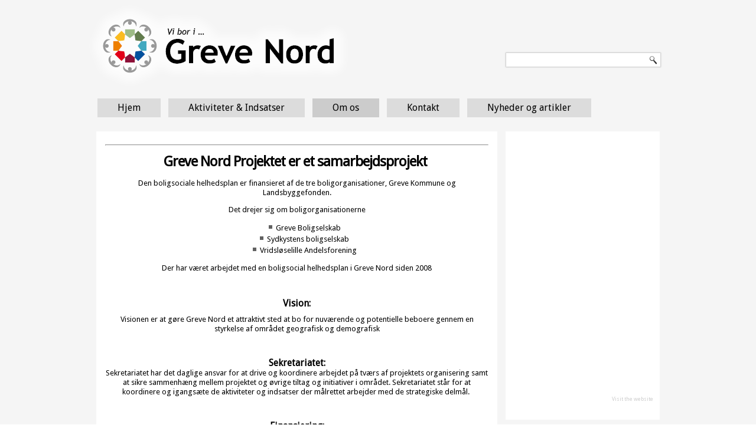

--- FILE ---
content_type: text/html; charset=utf-8
request_url: http://grevenord.dk/greve-nord-projektet/introduktion-til-greve-nord-projektet.html
body_size: 4133
content:
<!DOCTYPE html>
<html dir="ltr" lang="da-dk">
<head>
    <base href="http://grevenord.dk/greve-nord-projektet/introduktion-til-greve-nord-projektet.html" />
	<meta http-equiv="content-type" content="text/html; charset=utf-8" />
	<meta name="description" content="Greve Nord - Nyheder - aktiviteter for alle" />
	<meta name="generator" content="Joomla! - Open Source Content Management" />
	<title>Introduktion til Greve Nord Projektet</title>
	<link href="/plugins/system/jcemediabox/css/jcemediabox.css?1d12bb5a40100bbd1841bfc0e498ce7b" rel="stylesheet" type="text/css" />
	<link href="/plugins/system/jcemediabox/themes/standard/css/style.css?50fba48f56052a048c5cf30829163e4d" rel="stylesheet" type="text/css" />
	<script type="application/json" class="joomla-script-options new">{"csrf.token":"a56cabbc34998febe5f483dce251b5ae","system.paths":{"root":"","base":""}}</script>
	<script src="/media/system/js/mootools-core.js?efa307e56c35cffc7cfe2dac0a2de39e" type="text/javascript"></script>
	<script src="/media/system/js/core.js?efa307e56c35cffc7cfe2dac0a2de39e" type="text/javascript"></script>
	<script src="/media/system/js/mootools-more.js?efa307e56c35cffc7cfe2dac0a2de39e" type="text/javascript"></script>
	<script src="/media/jui/js/jquery.min.js?efa307e56c35cffc7cfe2dac0a2de39e" type="text/javascript"></script>
	<script src="/media/jui/js/jquery-noconflict.js?efa307e56c35cffc7cfe2dac0a2de39e" type="text/javascript"></script>
	<script src="/media/jui/js/jquery-migrate.min.js?efa307e56c35cffc7cfe2dac0a2de39e" type="text/javascript"></script>
	<script src="/media/system/js/caption.js?efa307e56c35cffc7cfe2dac0a2de39e" type="text/javascript"></script>
	<script src="/plugins/system/jcemediabox/js/jcemediabox.js?0c56fee23edfcb9fbdfe257623c5280e" type="text/javascript"></script>
	<script type="text/javascript">
jQuery(function($) {
			 $('.hasTip').each(function() {
				var title = $(this).attr('title');
				if (title) {
					var parts = title.split('::', 2);
					var mtelement = document.id(this);
					mtelement.store('tip:title', parts[0]);
					mtelement.store('tip:text', parts[1]);
				}
			});
			var JTooltips = new Tips($('.hasTip').get(), {"maxTitleChars": 50,"fixed": false});
		});jQuery(window).on('load',  function() {
				new JCaption('img.caption');
			});JCEMediaBox.init({popup:{width:"",height:"",legacy:0,lightbox:0,shadowbox:0,resize:1,icons:1,overlay:1,overlayopacity:0.8,overlaycolor:"#000000",fadespeed:500,scalespeed:500,hideobjects:0,scrolling:"fixed",close:2,labels:{'close':'Close','next':'Next','previous':'Previous','cancel':'Cancel','numbers':'{$current} of {$total}'},cookie_expiry:"",google_viewer:0},tooltip:{className:"tooltip",opacity:0.8,speed:150,position:"br",offsets:{x: 16, y: 16}},base:"/",imgpath:"plugins/system/jcemediabox/img",theme:"standard",themecustom:"",themepath:"plugins/system/jcemediabox/themes",mediafallback:0,mediaselector:"audio,video"});
	</script>

    <link rel="stylesheet" href="/templates/system/css/system.css" />
    <link rel="stylesheet" href="/templates/system/css/general.css" />

    <!-- Created by Artisteer v4.3.0.60745 -->
    
    
    <meta name="viewport" content="initial-scale = 1.0, maximum-scale = 1.0, user-scalable = no, width = device-width" />

    <!--[if lt IE 9]><script src="https://html5shiv.googlecode.com/svn/trunk/html5.js"></script><![endif]-->
    <link rel="stylesheet" href="/templates/grevenord2023/css/template.css" media="screen" type="text/css" />
    <!--[if lte IE 7]><link rel="stylesheet" href="/templates/grevenord2023/css/template.ie7.css" media="screen" /><![endif]-->
    <link rel="stylesheet" href="/templates/grevenord2023/css/template.responsive.css" media="all" type="text/css" />
<link rel="stylesheet" type="text/css" href="http://fonts.googleapis.com/css?family=Droid+Sans&amp;subset=latin" />

    <script>if ('undefined' != typeof jQuery) document._artxJQueryBackup = jQuery;</script>
    <script src="/templates/grevenord2023/jquery.js"></script>
    <script>jQuery.noConflict();</script>

    <script src="/templates/grevenord2023/script.js"></script>
    <script src="/templates/grevenord2023/script.responsive.js"></script>
    <script src="/templates/grevenord2023/modules.js"></script>
        <script>if (document._artxJQueryBackup) jQuery = document._artxJQueryBackup;</script>



<script>
  (function(i,s,o,g,r,a,m){i['GoogleAnalyticsObject']=r;i[r]=i[r]||function(){
  (i[r].q=i[r].q||[]).push(arguments)},i[r].l=1*new Date();a=s.createElement(o),
  m=s.getElementsByTagName(o)[0];a.async=1;a.src=g;m.parentNode.insertBefore(a,m)
  })(window,document,'script','//www.google-analytics.com/analytics.js','ga');

  ga('create', 'UA-24676608-1', 'auto');
  ga('send', 'pageview');

</script>
<!-- Universal Google Analytics Plugin by PB Web Development -->


</head>
<body>

<div id="art-main">
<header class="art-header">
    <div class="art-shapes">
        
            </div>




<a href="http://grevenord.dk" class="art-logo art-logo-2090002540">
    <img src="/templates/grevenord2023/images/logo-2090002540.png" alt="" />
</a>
<div class="art-textblock art-object1264010652">
    <form class="art-search" name="Search" action="/index.php" method="post">
    <input type="text" value="" name="searchword" />
        <input type="hidden" name="task" value="search" />
<input type="hidden" name="option" value="com_search" />
<input type="submit" value="" name="search" class="art-search-button" />
        </form>
</div>
<nav class="art-nav">
    
<ul class="art-hmenu"><li class="item-136"><a href="/">Hjem</a></li><li class="item-133 deeper parent"><a href="/aktiviteter.html">Aktiviteter &amp; Indsatser</a><ul><li class="item-526"><a href="/aktiviteter/beboerradgivning.html">Beboerrådgivning </a></li><li class="item-525"><a href="/aktiviteter/job-og-uddannelse.html">Uddannelse (9. klasse)</a></li><li class="item-524"><a href="/aktiviteter/lommepengejob-i-boligomraderne.html">Lommepengejob i boligområderne </a></li><li class="item-530"><a href="/aktiviteter/vaerkstedsindsatsen.html">Værkstedsindsatsen </a></li><li class="item-529"><a href="/aktiviteter/job.html">Job</a></li><li class="item-514"><a href="/aktiviteter/ansog-broen-greve.html">Ansøg BROEN Greve</a></li></ul></li><li class="item-131 active deeper parent"><a class=" active" href="/greve-nord-projektet.html">Om os</a><ul><li class="item-357 current active"><a class=" active" href="/greve-nord-projektet/introduktion-til-greve-nord-projektet.html">Introduktion til Greve Nord Projektet</a></li><li class="item-154"><a href="/greve-nord-projektet/evalueringsrapporter-2.html">Evaluering &amp; Rapporter</a></li></ul></li><li class="item-130"><a href="/kontakt.html">Kontakt</a></li><li class="item-527"><a href="/nyheder-og-artikler.html">Nyheder og artikler </a></li></ul> 
    </nav>

                    
</header>
<div class="art-sheet clearfix">
            <div class="art-layout-wrapper">
                <div class="art-content-layout">
                    <div class="art-content-layout-row">
                                                <div class="art-layout-cell art-content">
<article class="art-post art-messages"><div class="art-postcontent clearfix">
<div id="system-message-container">
</div></div></article><div class="item-page" itemscope itemtype="http://schema.org/Article"><article class="art-post"><div class="art-postcontent clearfix"><div class="art-article"><hr />
<h1 style="text-align: center;">Greve Nord Projektet er et samarbejdsprojekt&nbsp;</h1>
<p class="preFade fadeIn" style="text-align: center;">Den boligsociale helhedsplan er finansieret af de tre boligorganisationer, Greve Kommune og Landsbyggefonden.</p>
<p class="preFade fadeIn" style="text-align: center;">Det drejer sig om boligorganisationerne</p>
<ul style="text-align: center;">
<li class="preFade fadeIn">Greve Boligselskab</li>
<li>Sydkystens boligselskab</li>
<li>Vridsløselille Andelsforening</li>
</ul>
<p class="preFade fadeIn" style="text-align: center;">Der har været arbejdet med en boligsocial helhedsplan i Greve Nord siden 2008</p>
<p>&nbsp;</p>
<h3 style="text-align: center;"><strong style="font-size: 12pt;">Vision:</strong></h3>
<p style="text-align: center;">Visionen er at gøre Greve Nord et attraktivt sted at bo for nuværende og potentielle beboere gennem en styrkelse af området geografisk og demografisk</p>
<p>&nbsp;</p>
<p style="text-align: center;"><strong><span style="font-size: 12pt;">Sekretariatet:</span></strong><br />Sekretariatet har det daglige ansvar for at drive og koordinere arbejdet på tværs af projektets organisering samt at sikre sammenhæng mellem projektet og øvrige tiltag og initiativer i området. Sekretariatet står for at koordinere og igangsæte de aktiviteter og indsatser der målrettet arbejder med de strategiske delmål.&nbsp;</p>
<p>&nbsp;</p>
<p style="text-align: center;"><strong><span style="font-size: 12pt;">Finansiering:</span></strong><br />Helhedsplanen er finansieret af Landsbyggefonden, Greve kommune og de involverede boligafdelinger.</p>
<p>&nbsp;</p>
<p style="text-align: center;"><strong><span style="font-size: 12pt;">Indsatsområder:</span></strong><br />Den boligsociale helhedsplan arbejder i perioden 2021-2025 med følgende indsatsområder:</p>
<p style="text-align: center;">- Beskæftigelse&nbsp;&nbsp;</p>
<p style="text-align: center;">- Sammenhængskraft og medborgerskab&nbsp;</p>
<p style="text-align: center;">- Uddannelse og livschancer&nbsp;</p>
<p></p>
<p>&nbsp;</p>
<p></p></div></div></article></div>


                        </div>
                        <div class="art-layout-cell art-sidebar2">
<div class="art-block clearfix"><div class="art-blockcontent"><div class="advanced_joomla_facebook">
	
            <div id='fb-root'></div>
<script>(function(d, s, id) {
  var js, fjs = d.getElementsByTagName(s)[0];
  if (d.getElementById(id)) return;
  js = d.createElement(s); js.id = id;
  js.src = '//connect.facebook.net/en_US/sdk.js#xfbml=1&version=v2.3';
  fjs.parentNode.insertBefore(js, fjs);
}(document, 'script', 'facebook-jssdk'));</script>
  
<div id='advanced_facebook_likebox_widget' class='' style='max-width: 240px;'>
		<div class='fbCustom' style='background:#ffffff; width:240px; padding: 0px; border: 0px solid #ffffff; border-radius: 0px;'>
        <div class='FBWrap' style='height:450px; overflow: hidden;'>
            <div class='fb-page' data-href='https://www.facebook.com/grevenord' data-width='240' data-height='450' data-small-header='true' data-adapt-container-width='true' data-hide-cover='false' data-show-facepile='true' data-show-posts='true'><div class='fb-xfbml-parse-ignore'><blockquote cite='https://www.facebook.com/grevenord'><a href='https://www.facebook.com/grevenord'>Greve Nord</a></blockquote></div></div>
         </div>
      </div>
	  <div class='copyright' style='position: relative; top: -15px; height: 0px;'><small><a href='http://www.advantagebusinessvaluations.com/' title='Visit the website' target='_blank'><span style='color:#ccc; font-size: 9px; float: right;'>Visit the website</span></a></small></div>
</div>
</div></div></div>

                        </div>
                    </div>
                </div>
            </div>


    </div>
<footer class="art-footer">
  <div class="art-footer-inner">
    <!-- begin nostyle -->
<div class="art-nostyle">
<!-- begin nostyle content -->


<div class="custom"  >
	<p style="text-align: center;">Greve Nord - Copyright 2016 ©</p></div>
<!-- end nostyle content -->
</div>
<!-- end nostyle -->
</div>
</footer>

</div>


</body>
</html>

--- FILE ---
content_type: text/plain
request_url: https://www.google-analytics.com/j/collect?v=1&_v=j102&a=1949980853&t=pageview&_s=1&dl=http%3A%2F%2Fgrevenord.dk%2Fgreve-nord-projektet%2Fintroduktion-til-greve-nord-projektet.html&ul=en-us%40posix&dt=Introduktion%20til%20Greve%20Nord%20Projektet&sr=1280x720&vp=1280x720&_u=IEBAAEABAAAAACAAI~&jid=619891872&gjid=1786313589&cid=670643153.1769915481&tid=UA-24676608-1&_gid=148571680.1769915481&_r=1&_slc=1&z=283651741
body_size: -284
content:
2,cG-GZGKH5J8HF